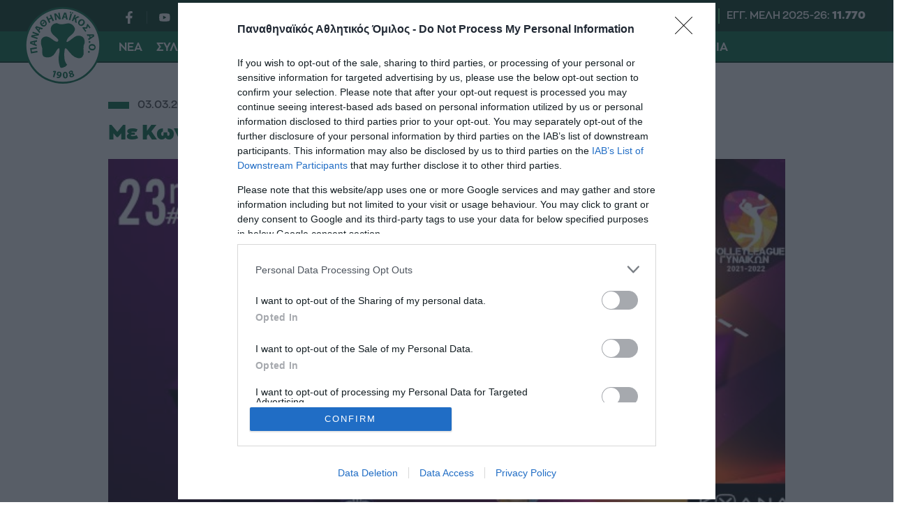

--- FILE ---
content_type: application/javascript
request_url: https://www.pao1908.com/wp-content/themes/whsk_paoac/common/js/main.js?ver=6.4.7
body_size: 311
content:
if ($(window).width() < 1199 ) {  
  $('#header__social').appendTo('#socialappend');
}

window.addEventListener('scroll', function() {
  var header = document.getElementById('main-header');
  var headerHeight = header.offsetHeight;
  var scrollOffset = window.pageYOffset || document.documentElement.scrollTop;

  if (window.innerWidth < 767 && scrollOffset >= headerHeight) {
    header.classList.add('fixed-header');
    document.body.classList.add('staticcontent');
  } else {
    header.classList.remove('fixed-header');
    document.body.classList.remove('staticcontent');
  }
});

$("#burger-lines").click(function() {
  $("body").addClass("open-menu");
});

$("#closemenu").click(function() {
  $("body").removeClass("open-menu");
});

var dropbtn = document.querySelectorAll('.menu-item.expanded');
for (var i = 0; i < dropbtn.length; i++) {
  dropbtn[i].addEventListener("click", function() {
    var clickedElement = this;

    // Remove 'active' class from other elements
    var siblings = document.querySelectorAll('.menu-item.expanded');
    for (var j = 0; j < siblings.length; j++) {
      if (siblings[j] !== clickedElement && siblings[j].classList.contains('active')) {
        siblings[j].classList.remove('active');
      }
    }

    clickedElement.classList.toggle('active');
  });
}


$('iframe[src*="youtube"]').wrap("<div class='wrap-video-container'></div>");


var body = document.querySelector('body');

if (body.classList.contains('page-template-template-ac')) {
  var wrapMilestoneTitles = document.querySelectorAll('.wrap-milestone-title');
  for (var i = 0; i < wrapMilestoneTitles.length; i++) {
    wrapMilestoneTitles[i].addEventListener("click", function() {
      var grandparent = this.parentElement.parentElement.parentElement.parentElement;

      if (grandparent.classList.contains('active')) {
        // If grandparent has 'active' class, remove it
        grandparent.classList.remove('active');
      } else {
        // Remove 'active' class from all elements
        for (var j = 0; j < wrapMilestoneTitles.length; j++) {
          wrapMilestoneTitles[j].parentElement.parentElement.parentElement.parentElement.classList.remove('active');
        }

        // Add 'active' class to the grandparent element of the clicked element
        grandparent.classList.add('active');
      }
    });
  }
  
}

  